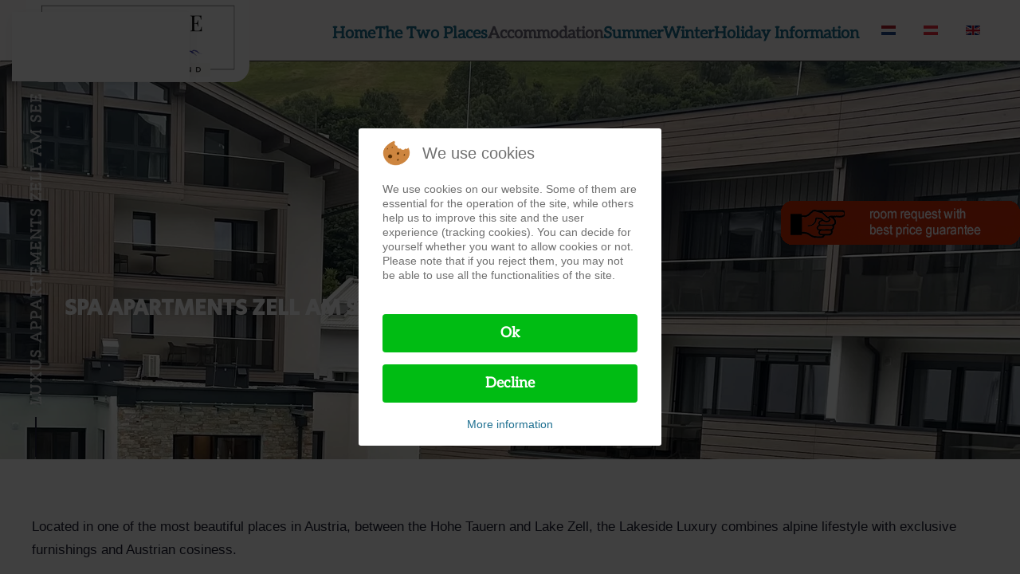

--- FILE ---
content_type: text/html; charset=utf-8
request_url: https://www.zellamsee.at/en/appartements-zell-am-see
body_size: 11257
content:
<!DOCTYPE html>
<html lang="en-gb" dir="ltr">
    
<head>
<script type="text/javascript">  (function(){    function blockCookies(disableCookies, disableLocal, disableSession){    if(disableCookies == 1){    if(!document.__defineGetter__){    Object.defineProperty(document, 'cookie',{    get: function(){ return ''; },    set: function(){ return true;}    });    }else{    var oldSetter = document.__lookupSetter__('cookie');    if(oldSetter) {    Object.defineProperty(document, 'cookie', {    get: function(){ return ''; },    set: function(v){    if(v.match(/reDimCookieHint\=/) || v.match(/f0daf2f33e24144220626dcf74b69730\=/)) {    oldSetter.call(document, v);    }    return true;    }    });    }    }    var cookies = document.cookie.split(';');    for (var i = 0; i < cookies.length; i++) {    var cookie = cookies[i];    var pos = cookie.indexOf('=');    var name = '';    if(pos > -1){    name = cookie.substr(0, pos);    }else{    name = cookie;    }    if(name.match(/reDimCookieHint/)) {    document.cookie = name + '=; expires=Thu, 01 Jan 1970 00:00:00 GMT';    }    }    }    if(disableLocal == 1){    window.localStorage.clear();    window.localStorage.__proto__ = Object.create(window.Storage.prototype);    window.localStorage.__proto__.setItem = function(){ return undefined; };    }    if(disableSession == 1){    window.sessionStorage.clear();    window.sessionStorage.__proto__ = Object.create(window.Storage.prototype);    window.sessionStorage.__proto__.setItem = function(){ return undefined; };    }    }    blockCookies(1,1,1);    }());    </script>


        <meta name="viewport" content="width=device-width, initial-scale=1">
        <link rel="icon" href="/images/banner/favicon.png" sizes="any">
                <link rel="apple-touch-icon" href="/images/banner/favicon.png">
        <meta charset="utf-8">
	<meta name="author" content="Super User">
	<meta name="description" content="Willkommen im Urlaub in Zell am See. Hier finden Sie Ihr Hotel, Appartement oder die Ferienpension, sowie Urlaubsinfos der beiden Orte Zell am See und Kaprun.">
	<meta name="generator" content="Joomla! - Open Source Content Management">
	<title>Spa Apartments Zell am See - Zell am See Kaprun Kitzsteinhorn Schmitten</title>
	<link href="https://www.zellamsee.at/nl/lakeside-luxury-appartement-zell-am-see-kaprun" rel="alternate" hreflang="nl-NL">
	<link href="https://www.zellamsee.at/de/appartement-zell-am-see-kaprun" rel="alternate" hreflang="de-AT">
	<link href="https://www.zellamsee.at/en/zell-am-see-kaprun/appartements-zell-am-see" rel="alternate" hreflang="en-GB">
<link href="/media/vendor/joomla-custom-elements/css/joomla-alert.min.css?0.4.1" rel="stylesheet">
	<link href="/plugins/system/cookiehint/css/redimstyle.css?2c4825" rel="stylesheet">
	<link href="/templates/yootheme/vendor/assets/leaflet/leaflet/dist/leaflet.css?4.5.33" rel="preload" as="style" onload="this.onload=null;this.rel='stylesheet'">
	<link href="/media/system/css/joomla-fontawesome.min.css?4.5.33" rel="preload" as="style" onload="this.onload=null;this.rel='stylesheet'">
	<link href="/templates/yootheme/css/theme.9.css?1767953611" rel="stylesheet">
	<link href="https://cdn.jsdelivr.net/gh/fancyapps/fancybox@3.5.7/dist/jquery.fancybox.min.css" rel="stylesheet">
	<link href="/plugins/content/jw_sig/jw_sig/tmpl/Classic/css/template.css?v=4.1.0" rel="stylesheet">
	<link href="/media/plg_system_jcemediabox/css/jcemediabox.min.css?7d30aa8b30a57b85d658fcd54426884a" rel="stylesheet">
	<link href="/media/mod_languages/css/template.min.css?2c4825" rel="stylesheet">
	<style>#redim-cookiehint-modal {position: fixed; top: 0; bottom: 0; left: 0; right: 0; z-index: 99998; display: flex; justify-content : center; align-items : center;}</style>
<script src="/media/vendor/jquery/js/jquery.min.js?3.7.1"></script>
	<script src="/media/vendor/jquery/js/jquery-noconflict.min.js?3.7.1"></script>
	<script type="application/json" class="joomla-script-options new">{"joomla.jtext":{"ERROR":"Error","MESSAGE":"Message","NOTICE":"Notice","WARNING":"Warning","JCLOSE":"Close","JOK":"OK","JOPEN":"Open"},"system.paths":{"root":"","rootFull":"https:\/\/www.zellamsee.at\/","base":"","baseFull":"https:\/\/www.zellamsee.at\/"},"csrf.token":"6c814907785cbc737642eedf0c90e6a4"}</script>
	<script src="/media/system/js/core.min.js?a3d8f8"></script>
	<script src="/media/system/js/joomla-hidden-mail.min.js?80d9c7" type="module"></script>
	<script src="/media/system/js/messages.min.js?9a4811" type="module"></script>
	<script src="/templates/yootheme/vendor/assets/leaflet/leaflet/dist/leaflet.js?4.5.33" defer></script>
	<script src="/templates/yootheme/packages/builder/elements/map/app/map-leaflet.min.js?4.5.33" defer></script>
	<script src="/templates/yootheme/packages/theme-analytics/app/analytics.min.js?4.5.33" defer></script>
	<script src="/templates/yootheme/vendor/assets/uikit/dist/js/uikit.min.js?4.5.33"></script>
	<script src="/templates/yootheme/vendor/assets/uikit/dist/js/uikit-icons-design-escapes.min.js?4.5.33"></script>
	<script src="/templates/yootheme/js/theme.js?4.5.33"></script>
	<script src="https://cdn.jsdelivr.net/gh/fancyapps/fancybox@3.5.7/dist/jquery.fancybox.min.js"></script>
	<script src="/media/plg_system_jcemediabox/js/jcemediabox.min.js?7d30aa8b30a57b85d658fcd54426884a"></script>
	<script src="/media/com_widgetkit/js/maps.js" defer></script>
	<script type="application/ld+json">{"@context":"https://schema.org","@graph":[{"@type":"Organization","@id":"https://www.zellamsee.at/#/schema/Organization/base","name":"Zell am See Kaprun Kitzsteinhorn Schmitten","url":"https://www.zellamsee.at/"},{"@type":"WebSite","@id":"https://www.zellamsee.at/#/schema/WebSite/base","url":"https://www.zellamsee.at/","name":"Zell am See Kaprun Kitzsteinhorn Schmitten","publisher":{"@id":"https://www.zellamsee.at/#/schema/Organization/base"}},{"@type":"WebPage","@id":"https://www.zellamsee.at/#/schema/WebPage/base","url":"https://www.zellamsee.at/en/appartements-zell-am-see","name":"Spa Apartments Zell am See - Zell am See Kaprun Kitzsteinhorn Schmitten","description":"Willkommen im Urlaub in Zell am See. Hier finden Sie Ihr Hotel, Appartement oder die Ferienpension, sowie Urlaubsinfos der beiden Orte Zell am See und Kaprun.","isPartOf":{"@id":"https://www.zellamsee.at/#/schema/WebSite/base"},"about":{"@id":"https://www.zellamsee.at/#/schema/Organization/base"},"inLanguage":"en-GB"},{"@type":"Article","@id":"https://www.zellamsee.at/#/schema/com_content/article/414","name":"Spa Apartments Zell am See","headline":"Spa Apartments Zell am See","inLanguage":"en-GB","author":{"@type":"Person","name":"Super User"},"articleSection":"Zell am See - Kaprun","dateCreated":"2020-03-30T17:08:25+00:00","interactionStatistic":{"@type":"InteractionCounter","userInteractionCount":9613},"isPartOf":{"@id":"https://www.zellamsee.at/#/schema/WebPage/base"}}]}</script>
	<script>window.yootheme ||= {}; var $theme = yootheme.theme = {"google_analytics":"G-43VSFMC5NN","google_analytics_anonymize":"","i18n":{"close":{"label":"Close"},"totop":{"label":"Back to top"},"marker":{"label":"Open"},"navbarToggleIcon":{"label":"Open Menu"},"paginationPrevious":{"label":"Previous page"},"paginationNext":{"label":"Next Page"},"searchIcon":{"toggle":"Open Search","submit":"Submit Search"},"slider":{"next":"Next slide","previous":"Previous slide","slideX":"Slide %s","slideLabel":"%s of %s"},"slideshow":{"next":"Next slide","previous":"Previous slide","slideX":"Slide %s","slideLabel":"%s of %s"},"lightboxPanel":{"next":"Next slide","previous":"Previous slide","slideLabel":"%s of %s","close":"Close"}}};</script>
	<script>
        (function($) {
            $(document).ready(function() {
                $.fancybox.defaults.i18n.en = {
                    CLOSE: 'Close',
                    NEXT: 'Next',
                    PREV: 'Previous',
                    ERROR: 'The requested content cannot be loaded.<br/>Please try again later.',
                    PLAY_START: 'Start slideshow',
                    PLAY_STOP: 'Pause slideshow',
                    FULL_SCREEN: 'Full screen',
                    THUMBS: 'Thumbnails',
                    DOWNLOAD: 'Download',
                    SHARE: 'Share',
                    ZOOM: 'Zoom'
                };
                $.fancybox.defaults.lang = 'en';
                $('a.fancybox-gallery').fancybox({
                    buttons: [
                        'slideShow',
                        'fullScreen',
                        'thumbs',
                        'share',
                        'download',
                        //'zoom',
                        'close'
                    ],
                    beforeShow: function(instance, current) {
                        if (current.type === 'image') {
                            var title = current.opts.$orig.attr('title');
                            current.opts.caption = (title.length ? '<b class="fancyboxCounter">Image ' + (current.index + 1) + ' of ' + instance.group.length + '</b>' + ' | ' + title : '');
                        }
                    }
                });
            });
        })(jQuery);
    </script>
	<script>jQuery(document).ready(function(){WfMediabox.init({"base":"\/","theme":"standard","width":"","height":"","lightbox":0,"shadowbox":0,"icons":1,"overlay":1,"overlay_opacity":0,"overlay_color":"","transition_speed":500,"close":2,"labels":{"close":"Close","next":"Next","previous":"Previous","cancel":"Cancel","numbers":"{{numbers}}","numbers_count":"{{current}} of {{total}}","download":"Download"},"swipe":true,"expand_on_click":true});});</script>
	<script>jQuery( document ).ready(function() {
var $tickerWrapper = jQuery(".tickerwrapper");
var $list = $tickerWrapper.find("ul.list"); 
var $clonedList = $list.clone();
var listWidth = 10;
		$list.find("li").each(function (i) {
			listWidth += jQuery(this, i).outerWidth(true);
		});

var endPos = $tickerWrapper.width() - listWidth;

$list.add($clonedList).css({
	"width" : listWidth + "px"
});

$clonedList.addClass("cloned").appendTo($tickerWrapper);

//TimelineMax
var infinite = new TimelineMax({force3D:true, repeat: -1, paused: false});
var time = 40;

infinite.fromTo($list, time, {x:0}, {x: -listWidth, ease: Linear.easeNone}, 0);
infinite.fromTo($clonedList, time, {x:listWidth}, {x:0, ease: Linear.easeNone}, 0);
infinite.set($list, {x: listWidth});
infinite.to($clonedList, time, {x: -listWidth, ease: Linear.easeNone}, time);
infinite.to($list, time, {x: 0, ease: Linear.easeNone}, time);

//Pause/Play
				
$tickerWrapper.on("mouseenter", function(){
	infinite.pause();
}).on("mouseleave", function(){
	infinite.play();
});
    });</script>
	<link href="https://www.zellamsee.at/de/appartement-zell-am-see-kaprun" rel="alternate" hreflang="x-default">

    </head>
    <body class="">

        <div class="uk-hidden-visually uk-notification uk-notification-top-left uk-width-auto">
            <div class="uk-notification-message">
                <a href="#tm-main" class="uk-link-reset">Skip to main content</a>
            </div>
        </div>

        
        
        <div class="tm-page">

                        


<header class="tm-header-mobile uk-hidden@m">


        <div uk-sticky show-on-up animation="uk-animation-slide-top" cls-active="uk-navbar-sticky" sel-target=".uk-navbar-container">
    
        <div class="uk-navbar-container">

            <div class="uk-container uk-container-expand">
                <nav class="uk-navbar" uk-navbar="{&quot;align&quot;:&quot;center&quot;,&quot;container&quot;:&quot;.tm-header-mobile &gt; [uk-sticky]&quot;,&quot;boundary&quot;:&quot;.tm-header-mobile .uk-navbar-container&quot;}">

                                        <div class="uk-navbar-left ">

                                                    <a href="https://www.zellamsee.at/en/zell-am-see-information-hotels-and-accommodation" aria-label="Back to home" class="uk-logo uk-navbar-item">
    <picture>
<source type="image/webp" srcset="/templates/yootheme/cache/4d/ZellamSee_Logoneu-4d1df288.webp 170w, /templates/yootheme/cache/16/ZellamSee_Logoneu-1606adbf.webp 340w" sizes="(min-width: 170px) 170px">
<img alt="Zell am See Kaprun" loading="eager" src="/templates/yootheme/cache/bb/ZellamSee_Logoneu-bba7b7e5.png" width="170" height="68">
</picture><picture>
<source type="image/webp" srcset="/templates/yootheme/cache/4d/ZellamSee_Logoneu-4d1df288.webp 170w, /templates/yootheme/cache/16/ZellamSee_Logoneu-1606adbf.webp 340w" sizes="(min-width: 170px) 170px">
<img class="uk-logo-inverse" alt="Zell am See Kaprun" loading="eager" src="/templates/yootheme/cache/bb/ZellamSee_Logoneu-bba7b7e5.png" width="170" height="68">
</picture></a>
                        
                        
                        
                    </div>
                    
                    
                                        <div class="uk-navbar-right">

                                                    
                        
                                                    <a uk-toggle href="#tm-dialog-mobile" class="uk-navbar-toggle">

        
        <div uk-navbar-toggle-icon></div>

        
    </a>
                        
                    </div>
                    
                </nav>
            </div>

        </div>

        </div>
    



        <div id="tm-dialog-mobile" uk-offcanvas="container: true; overlay: true" mode="slide">
        <div class="uk-offcanvas-bar uk-flex uk-flex-column">

                        <button class="uk-offcanvas-close uk-close-large" type="button" uk-close uk-toggle="cls: uk-close-large; mode: media; media: @s"></button>
            
                        <div class="uk-margin-auto-bottom uk-text-center">
                
<div class="uk-panel" id="module-menu-dialog-mobile">

    
    
<ul class="uk-nav uk-nav-primary uk-nav- uk-nav-accordion uk-nav-center" uk-nav="targets: &gt; .js-accordion">
    
	<li class="item-357"><a href="/en/golfhotel-zell-am-see">Golfhotels</a></li>
	<li class="item-345 js-accordion uk-parent"><a href>Nachbarorte <span uk-nav-parent-icon></span></a>
	<ul class="uk-nav-sub">

		<li class="item-348"><a href="https://www.lukashansl.at/" target="_blank">Bruck an der Glocknerstrasse</a></li></ul></li>
	<li class="item-507"><a href="/en/zell-am-see-kaprun/paragleiten-in-zell-am-see-kaprun">Paragleiten</a></li>
	<li class="item-560"><a href="/en/zell-am-see-kaprun/autohandel-zell-am-see">Autokauf in Zell am See</a></li></ul>

</div>

            </div>
            
            
        </div>
    </div>
    
    
    

</header>




<header class="tm-header uk-visible@m">

<div class="tm-toolbar uk-visible@m">
    <div class="uk-container uk-flex uk-flex-middle uk-container-expand">

        
                <div class="uk-margin-auto-left">
            <div class="uk-grid-medium uk-child-width-auto uk-flex-middle" uk-grid="margin: uk-margin-small-top">
                <div>
<div class="uk-panel" id="module-124">

    
    
<div class="uk-margin-remove-last-child custom" ><p>DE &nbsp; EN</p></div>

</div>
</div>
            </div>
        </div>
        
    </div>
</div>

        <div uk-sticky media="@m" cls-active="uk-navbar-sticky" sel-target=".uk-navbar-container">
    
        <div class="uk-navbar-container">

            <div class="uk-container uk-container-expand">
                <nav class="uk-navbar" uk-navbar="{&quot;align&quot;:&quot;center&quot;,&quot;container&quot;:&quot;.tm-header &gt; [uk-sticky]&quot;,&quot;boundary&quot;:&quot;.tm-header .uk-navbar-container&quot;}">

                                        <div class="uk-navbar-left ">

                                                    <a href="https://www.zellamsee.at/en/zell-am-see-information-hotels-and-accommodation" aria-label="Back to home" class="uk-logo uk-navbar-item">
    <picture>
<source type="image/webp" srcset="/templates/yootheme/cache/cc/ZellamSee_Logoneu-cc53f7eb.webp 250w, /templates/yootheme/cache/4d/ZellamSee_Logoneu-4d8be1d5.webp 500w" sizes="(min-width: 250px) 250px">
<img alt="Zell am See Kaprun" loading="eager" src="/templates/yootheme/cache/3a/ZellamSee_Logoneu-3ae9b286.png" width="250" height="100">
</picture><picture>
<source type="image/webp" srcset="/templates/yootheme/cache/cc/ZellamSee_Logoneu-cc53f7eb.webp 250w, /templates/yootheme/cache/4d/ZellamSee_Logoneu-4d8be1d5.webp 500w" sizes="(min-width: 250px) 250px">
<img class="uk-logo-inverse" alt="Zell am See Kaprun" loading="eager" src="/templates/yootheme/cache/3a/ZellamSee_Logoneu-3ae9b286.png" width="250" height="100">
</picture></a>
                        
                        
                        
                    </div>
                    
                    
                                        <div class="uk-navbar-right">

                                                    
<ul class="uk-navbar-nav" id="module-141">
    
	<li class="item-283"><a href="/en/">Home</a></li>
	<li class="item-284 uk-parent"><a role="button">The Two Places</a>
	<div class="uk-drop uk-navbar-dropdown" mode="click" pos="bottom-center"><div><ul class="uk-nav uk-navbar-dropdown-nav">

		<li class="item-285"><a href="/en/zell-am-see-kaprun">Zell am See</a></li>
		<li class="item-286"><a href="/en/kaprun-kitzsteinhorn-glacier">Kaprun</a></li></ul></div></div></li>
	<li class="item-321 uk-active uk-parent"><a role="button">Accommodation</a>
	<div class="uk-drop uk-navbar-dropdown uk-navbar-dropdown-width-3" mode="click" pos="bottom-center"><div class="uk-drop-grid uk-child-width-1-3" uk-grid><div><ul class="uk-nav uk-navbar-dropdown-nav">

		<li class="item-324"><a href="/en/online-booking-zell-am-see-kaprun">Proposal request without obligation</a></li>
		<li class="item-322"><a href="/en/4-star-hotels">4 Star Hotels</a></li></ul></div><div><ul class="uk-nav uk-navbar-dropdown-nav">

		<li class="item-323"><a href="/en/3-star-hotels-zell-am-see-kaprun">3 Star Hotels</a></li>
		<li class="item-337"><a href="/en/pensions-zell-am-see">Pensions</a></li></ul></div><div><ul class="uk-nav uk-navbar-dropdown-nav">

		<li class="item-338 uk-active"><a href="/en/apartments-in-zell-am-see-kaprun">Apartments</a></li>
		<li class="item-343"><a href="/en/youth-hostel-zell-am-see"> Youth Hostel </a></li></ul></div></div></div></li>
	<li class="item-287 uk-parent"><a role="button">Summer</a>
	<div class="uk-drop uk-navbar-dropdown uk-navbar-dropdown-width-3" mode="click" pos="bottom-center"><div class="uk-drop-grid uk-child-width-1-3" uk-grid><div><ul class="uk-nav uk-navbar-dropdown-nav">

		<li class="item-288"><a href="/en/hiking-in-zell-am-see-kaprun">Hiking</a></li>
		<li class="item-289"><a href="/en/mountain-biking-cycling-zell-am-see-kaprun-2">Mountain biking </a></li>
		<li class="item-290"><a href="/en/cycling-and-e-bike-in-zell-am-see-kaprun">Cycling </a></li>
		<li class="item-291"><a href="/en/bike-rental-e-bike-rental-mountain-bike-rental">Bicycle and e-bike rental</a></li>
		<li class="item-292"><a href="/en/golf-club-zell-am-see-kaprun">Golf Club Zell am See Kaprun</a></li></ul></div><div><ul class="uk-nav uk-navbar-dropdown-nav">

		<li class="item-293"><a href="/en/swimming-at-the-zeller-see">Swimming fun am Zeller See</a></li>
		<li class="item-294"><a href="/en/summer-card-zell-am-see-kaprun">Summer card</a></li>
		<li class="item-296"><a href="/en/kitzsteinhorn-mountain-kaprun-zell-am-see">Kitzsteinhorn</a></li>
		<li class="item-297"><a href="/en/schmittenhoehe-in-summer-zell-am-see-kaprun">Schmittenhöhe</a></li>
		<li class="item-298"><a href="/en/mobility-map-in-zell-am-see-kaprun">Car-free in Zell am See</a></li></ul></div><div><ul class="uk-nav uk-navbar-dropdown-nav">

		<li class="item-299"><a href="/en/excursion-destinations-zell-am-see-kaprun">Excursion destinations</a></li>
		<li class="item-300"><a href="/en/boat-trip-on-the-zeller-lake">Boat trip on the Zeller Lake</a></li>
		<li class="item-301"><a href="https://www.landgut-edelweiss.at/en/riding" target="_blank">Horse riding holiday</a></li>
		<li class="item-302"><a href="/en/summer-gallery">Picture gallery</a></li></ul></div></div></div></li>
	<li class="item-304 uk-parent"><a role="button">Winter</a>
	<div class="uk-drop uk-navbar-dropdown uk-navbar-dropdown-width-3" mode="click" pos="bottom-center"><div class="uk-drop-grid uk-child-width-1-3" uk-grid><div><ul class="uk-nav uk-navbar-dropdown-nav">

		<li class="item-355"><a href="/en/winterholiday-in-zell-am-see">Winter holiday in zell am see</a></li>
		<li class="item-305"><a href="/en/kitzsteinhorn-in-winter-kaprun-zell-am-see">Kitzsteinhorn in Winter</a></li>
		<li class="item-306"><a href="/en/schmittenhoehe-skiing-zell-am-see-kaprun">Schmittenhöhe</a></li>
		<li class="item-307"><a href="/en/ski-pass-prices">Ski pass prices</a></li>
		<li class="item-308"><a href="/en/the-winter-in-zell-am-see-kaprun">Winter in Zell am See - Kaprun</a></li></ul></div><div><ul class="uk-nav uk-navbar-dropdown-nav">

		<li class="item-309"><a href="/en/ski-areas-zell-am-see-kaprun">Ski Areas Zell am See Kaprun</a></li>
		<li class="item-310"><a href="https://winter.intermaps.com/alpin_card?ctrlZoom=true" target="_blank">Pistenplan </a></li>
		<li class="item-311"><a href="/en/cross-country-skiing-in-zell-am-see-kaprun">Cross-Country Skiing - Scating</a></li>
		<li class="item-312"><a href="/en/winter-hiking-in-zell-am-see-kaprun">Winter hiking - Snowshoe</a></li>
		<li class="item-313"><a href="/en/ski-tours-in-zell-am-see-kaprun">Ski tours</a></li></ul></div><div><ul class="uk-nav uk-navbar-dropdown-nav">

		<li class="item-314"><a href="/en/ski-and-snowboard-schools">Ski and snowboard schools</a></li>
		<li class="item-315"><a href="/en/webcams-kitzsteinhorn-schmittenhoehe-winter-in-zell-am-see-kaprun">Webcams</a></li>
		<li class="item-316"><a href="/en/winter-gallery">Winter Gallery</a></li>
		<li class="item-352"><a href="/en/skiverleih-in-zell-am-see">Rent a ski</a></li></ul></div></div></div></li>
	<li class="item-317 uk-parent"><a role="button">Holiday Information</a>
	<div class="uk-drop uk-navbar-dropdown uk-navbar-dropdown-width-3" mode="click" pos="bottom-center"><div class="uk-drop-grid uk-child-width-1-3" uk-grid><div><ul class="uk-nav uk-navbar-dropdown-nav">

		<li class="item-318"><a href="/en/restaurants-in-zell-am-see">Restaurants in Zell am See Kaprun</a></li></ul></div><div><ul class="uk-nav uk-navbar-dropdown-nav">

		<li class="item-319"><a href="/en/arrival-to-zell-am-see-kaprun-2">Arrival Zell am See Kaprun</a></li></ul></div><div><ul class="uk-nav uk-navbar-dropdown-nav">

		<li class="item-320"><a href="/en/videos-zell-am-see">Videos Zell am See - Kaprun</a></li></ul></div></div></div></li></ul>

<div class="uk-navbar-item" id="module-142">

    
    
<div class="uk-panel mod-languages">

    
    
        <ul class="uk-subnav">
                                            <li >
                    <a style="display: flex !important;" href="/nl/lakeside-luxury-appartement-zell-am-see-kaprun">
                                                    <img title="Nederlands (nl-NL)" src="/media/mod_languages/images/nl_nl.gif" alt="Nederlands (nl-NL)">                                            </a>
                </li>
                                                            <li >
                    <a style="display: flex !important;" href="/de/appartement-zell-am-see-kaprun">
                                                    <img title="Deutsch (Deutschland)" src="/media/mod_languages/images/de_at.gif" alt="Deutsch (Deutschland)">                                            </a>
                </li>
                                                            <li class="uk-active">
                    <a style="display: flex !important;" href="https://www.zellamsee.at/en/appartements-zell-am-see">
                                                    <img title="English (United Kingdom)" src="/media/mod_languages/images/en_gb.gif" alt="English (United Kingdom)">                                            </a>
                </li>
                                    </ul>

    
    
</div>

</div>

                        
                                                    
                        
                    </div>
                    
                </nav>
            </div>

        </div>

        </div>
    







</header>

            
            

            <main id="tm-main" >

                
                <div id="system-message-container" aria-live="polite"></div>

                <!-- Builder #page -->
<div class="uk-section-default uk-preserve-color uk-light" uk-scrollspy="target: [uk-scrollspy-class]; cls: uk-animation-scale-up; delay: false;">
        <div style="background-size: 1996px 1310px;" data-src="/images/hotelbilder/luxury/header/luxuryheader.jpg" data-sources="[{&quot;type&quot;:&quot;image\/webp&quot;,&quot;srcset&quot;:&quot;\/templates\/yootheme\/cache\/46\/luxuryheader-46f94e02.webp 1996w&quot;,&quot;sizes&quot;:&quot;(min-width: 1996px) 1996px&quot;}]" uk-img class="uk-background-norepeat uk-background-top-center uk-background-fixed uk-section uk-section-small uk-flex" uk-height-viewport="offset-top: true; offset-bottom: 20;">    
        
        
                <div class="uk-position-relative uk-width-1-1 uk-flex uk-flex-middle">        
                        <div class="uk-width-1-1">
            
                                <div class="uk-container">                
                    <div class="uk-grid tm-grid-expand uk-child-width-1-1 uk-grid-margin">
<div class="uk-width-1-1@m">
    
        
            
            
            
                
                    
<h1 class="uk-h1 uk-position-relative uk-margin-small uk-text-center" style="left: -360px; top: 70px;" uk-scrollspy-class="uk-animation-slide-right">        <p class="itemTitle">Spa Apartments Zell am See</p>    </h1>
                
            
        
    
</div></div>
                                </div>                
                        </div>
            
                    <div class="tm-section-title uk-position-top-left uk-position-medium uk-margin-remove-vertical">                <div class="tm-rotate-180">Luxus Appartements Zell am See</div>
            </div>        </div>
        
        </div>
    
</div>
<div class="uk-section-default uk-section">
    
        
        
                <div class="uk-position-relative">        
            
                                <div class="uk-container">                
                    <div class="uk-grid tm-grid-expand uk-child-width-1-1 uk-grid-margin">
<div class="uk-width-1-1@m">
    
        
            
            
            
                
                    <div class="uk-panel uk-margin"><p>Located in one of the most beautiful places in Austria, between the Hohe Tauern and Lake Zell, the Lakeside Luxury combines alpine lifestyle with exclusive furnishings and Austrian cosiness.</p>
<p>Our newly built Spa Apartments leaves nothing to be desired. With our top-equipped apartments we tried to create a second home for you. A spacious sauna area with a heated outdoor pool invites you to relax.</p>
<p>We look forward to welcoming you as our guests.</p></div>
                
            
        
    
</div></div><div class="uk-grid tm-grid-expand uk-child-width-1-1 uk-grid-margin">
<div class="uk-width-1-1@m">
    
        
            
            
            
                
                    <div class="uk-panel uk-margin"><p>All apartments have a fully equipped kitchen with induction hob, oven, dishwasher, fridge with freezer, coffee maker, kettle. Each apartment has at least one balcony or terrace. Our exclusive penthouses are even equipped with their own sauna and air conditioning. Each bedroom has its own bathroom with shower, toilet, hairdryer, make-up mirror. Shower gel and soap as well as towels are provided. Bath towels, bathrobe and slippers are available at the reception for a fee. UHD TVs with lan connection and cable connection in all living rooms and bedrooms. Wifi/wifi and a safe are also part of the amenities. All windows are equipped with soundproof glazing.</p></div>
                
            
        
    
</div></div><div class="uk-grid tm-grid-expand uk-child-width-1-1 uk-grid-margin">
<div class="uk-width-1-1@m">
    
        
            
            
            
                
                    <div class="uk-panel uk-margin"><p>

<!-- JoomlaWorks "Simple Image Gallery" Plugin (v4.1.0) starts here -->

<ul id="sigFreeId1bf445df8d" class="sigFreeContainer sigFreeClassic">
        <li class="sigFreeThumb">
        <a href="/images/hotelbilder/luxury/Bildschirmfoto%202021-07-01%20um%2010.46.22.png" class="sigFreeLink fancybox-gallery" style="width:360px;height:240px;" title="You are viewing the image with filename Bildschirmfoto 2021-07-01 um 10.46.22.png" data-thumb="/cache/jw_sig/jw_sig_cache_1bf445df8d_bildschirmfoto_2021-07-01_um_10.46.22.jpg" target="_blank" data-fancybox="gallery1bf445df8d">
            <img class="sigFreeImg" src="/plugins/content/jw_sig/jw_sig/includes/images/transparent.gif" alt="Click to enlarge image Bildschirmfoto 2021-07-01 um 10.46.22.png" title="Click to enlarge image Bildschirmfoto 2021-07-01 um 10.46.22.png" style="width:360px;height:240px;background-image:url('/cache/jw_sig/jw_sig_cache_1bf445df8d_bildschirmfoto_2021-07-01_um_10.46.22.jpg');" />
        </a>
    </li>
        <li class="sigFreeThumb">
        <a href="/images/hotelbilder/luxury/Bildschirmfoto%202021-07-01%20um%2010.46.31.png" class="sigFreeLink fancybox-gallery" style="width:360px;height:240px;" title="You are viewing the image with filename Bildschirmfoto 2021-07-01 um 10.46.31.png" data-thumb="/cache/jw_sig/jw_sig_cache_1bf445df8d_bildschirmfoto_2021-07-01_um_10.46.31.jpg" target="_blank" data-fancybox="gallery1bf445df8d">
            <img class="sigFreeImg" src="/plugins/content/jw_sig/jw_sig/includes/images/transparent.gif" alt="Click to enlarge image Bildschirmfoto 2021-07-01 um 10.46.31.png" title="Click to enlarge image Bildschirmfoto 2021-07-01 um 10.46.31.png" style="width:360px;height:240px;background-image:url('/cache/jw_sig/jw_sig_cache_1bf445df8d_bildschirmfoto_2021-07-01_um_10.46.31.jpg');" />
        </a>
    </li>
        <li class="sigFreeThumb">
        <a href="/images/hotelbilder/luxury/Bildschirmfoto%202021-07-01%20um%2010.46.41.png" class="sigFreeLink fancybox-gallery" style="width:360px;height:240px;" title="You are viewing the image with filename Bildschirmfoto 2021-07-01 um 10.46.41.png" data-thumb="/cache/jw_sig/jw_sig_cache_1bf445df8d_bildschirmfoto_2021-07-01_um_10.46.41.jpg" target="_blank" data-fancybox="gallery1bf445df8d">
            <img class="sigFreeImg" src="/plugins/content/jw_sig/jw_sig/includes/images/transparent.gif" alt="Click to enlarge image Bildschirmfoto 2021-07-01 um 10.46.41.png" title="Click to enlarge image Bildschirmfoto 2021-07-01 um 10.46.41.png" style="width:360px;height:240px;background-image:url('/cache/jw_sig/jw_sig_cache_1bf445df8d_bildschirmfoto_2021-07-01_um_10.46.41.jpg');" />
        </a>
    </li>
        <li class="sigFreeThumb">
        <a href="/images/hotelbilder/luxury/Bildschirmfoto%202021-07-01%20um%2010.47.28.png" class="sigFreeLink fancybox-gallery" style="width:360px;height:240px;" title="You are viewing the image with filename Bildschirmfoto 2021-07-01 um 10.47.28.png" data-thumb="/cache/jw_sig/jw_sig_cache_1bf445df8d_bildschirmfoto_2021-07-01_um_10.47.28.jpg" target="_blank" data-fancybox="gallery1bf445df8d">
            <img class="sigFreeImg" src="/plugins/content/jw_sig/jw_sig/includes/images/transparent.gif" alt="Click to enlarge image Bildschirmfoto 2021-07-01 um 10.47.28.png" title="Click to enlarge image Bildschirmfoto 2021-07-01 um 10.47.28.png" style="width:360px;height:240px;background-image:url('/cache/jw_sig/jw_sig_cache_1bf445df8d_bildschirmfoto_2021-07-01_um_10.47.28.jpg');" />
        </a>
    </li>
        <li class="sigFreeThumb">
        <a href="/images/hotelbilder/luxury/luxury1.jpg" class="sigFreeLink fancybox-gallery" style="width:360px;height:240px;" title="You are viewing the image with filename luxury1.jpg" data-thumb="/cache/jw_sig/jw_sig_cache_1bf445df8d_luxury1.jpg" target="_blank" data-fancybox="gallery1bf445df8d">
            <img class="sigFreeImg" src="/plugins/content/jw_sig/jw_sig/includes/images/transparent.gif" alt="Click to enlarge image luxury1.jpg" title="Click to enlarge image luxury1.jpg" style="width:360px;height:240px;background-image:url('/cache/jw_sig/jw_sig_cache_1bf445df8d_luxury1.jpg');" />
        </a>
    </li>
        <li class="sigFreeThumb">
        <a href="/images/hotelbilder/luxury/luxury2.jpg" class="sigFreeLink fancybox-gallery" style="width:360px;height:240px;" title="You are viewing the image with filename luxury2.jpg" data-thumb="/cache/jw_sig/jw_sig_cache_1bf445df8d_luxury2.jpg" target="_blank" data-fancybox="gallery1bf445df8d">
            <img class="sigFreeImg" src="/plugins/content/jw_sig/jw_sig/includes/images/transparent.gif" alt="Click to enlarge image luxury2.jpg" title="Click to enlarge image luxury2.jpg" style="width:360px;height:240px;background-image:url('/cache/jw_sig/jw_sig_cache_1bf445df8d_luxury2.jpg');" />
        </a>
    </li>
        <li class="sigFreeThumb">
        <a href="/images/hotelbilder/luxury/luxury3.jpg" class="sigFreeLink fancybox-gallery" style="width:360px;height:240px;" title="You are viewing the image with filename luxury3.jpg" data-thumb="/cache/jw_sig/jw_sig_cache_1bf445df8d_luxury3.jpg" target="_blank" data-fancybox="gallery1bf445df8d">
            <img class="sigFreeImg" src="/plugins/content/jw_sig/jw_sig/includes/images/transparent.gif" alt="Click to enlarge image luxury3.jpg" title="Click to enlarge image luxury3.jpg" style="width:360px;height:240px;background-image:url('/cache/jw_sig/jw_sig_cache_1bf445df8d_luxury3.jpg');" />
        </a>
    </li>
        <li class="sigFreeThumb">
        <a href="/images/hotelbilder/luxury/luxury4.jpg" class="sigFreeLink fancybox-gallery" style="width:360px;height:240px;" title="You are viewing the image with filename luxury4.jpg" data-thumb="/cache/jw_sig/jw_sig_cache_1bf445df8d_luxury4.jpg" target="_blank" data-fancybox="gallery1bf445df8d">
            <img class="sigFreeImg" src="/plugins/content/jw_sig/jw_sig/includes/images/transparent.gif" alt="Click to enlarge image luxury4.jpg" title="Click to enlarge image luxury4.jpg" style="width:360px;height:240px;background-image:url('/cache/jw_sig/jw_sig_cache_1bf445df8d_luxury4.jpg');" />
        </a>
    </li>
        <li class="sigFreeThumb">
        <a href="/images/hotelbilder/luxury/luxury5.jpg" class="sigFreeLink fancybox-gallery" style="width:360px;height:240px;" title="You are viewing the image with filename luxury5.jpg" data-thumb="/cache/jw_sig/jw_sig_cache_1bf445df8d_luxury5.jpg" target="_blank" data-fancybox="gallery1bf445df8d">
            <img class="sigFreeImg" src="/plugins/content/jw_sig/jw_sig/includes/images/transparent.gif" alt="Click to enlarge image luxury5.jpg" title="Click to enlarge image luxury5.jpg" style="width:360px;height:240px;background-image:url('/cache/jw_sig/jw_sig_cache_1bf445df8d_luxury5.jpg');" />
        </a>
    </li>
        <li class="sigFreeClear">&nbsp;</li>
</ul>


<!-- JoomlaWorks "Simple Image Gallery" Plugin (v4.1.0) ends here -->

</p></div>
                
            
        
    
</div></div><div class="uk-grid tm-grid-expand uk-child-width-1-1 uk-grid-margin">
<div class="uk-width-1-1@m">
    
        
            
            
            
                
                    <div class="uk-panel uk-margin"><section class="_1AraQ css-irn8hn">
<div class="_2CtTI">
<div class="Te80D">
<div class="_3ZtqF">
<div class="">
<p>Zell am See's most beautiful vacation apartments. Collect impressions and memories for eternity.<br />Remember Lakeside Luxury Apartments in Zell am See, where the alpine charm, beautiful scenery and casually elegant surroundings reflect the gentle ambience of this luxury apartment hotel.</p>
<p>Spa Apartments are the perfect place to relax and have fun.</p>
</div>
</div>
</div>
</div>
</section></div>
                
            
        
    
</div></div><div class="uk-grid tm-grid-expand uk-grid-margin" uk-grid>
<div class="uk-width-2-3@m">
    
        
            
            
            
                
                    
<div class="uk-position-relative uk-position-z-index uk-dark" style="height: 450px;" uk-map data-map-type="leaflet">    <script type="application/json">{"markers":[{"lat":47.3016,"lng":12.7914,"title":null}],"controls":true,"dragging":false,"max_zoom":18,"min_zoom":0,"poi":false,"type":"roadmap","zoom":14,"zooming":false,"center":{"lat":47.3016,"lng":12.7914},"lazyload":true,"library":"leaflet","baseUrl":"\/templates\/yootheme\/vendor\/assets\/leaflet\/leaflet\/dist"}</script>                    <template>
                    </template>
            </div>
                
            
        
    
</div>
<div class="uk-width-1-3@m">
    
        
            
            
            
                
                    <div class="uk-panel uk-margin"><p class="p1">SPA Apartments Zell am See<br />Brucker Bundesstraße 49<br />5700<span class="Apple-converted-space"> <span> </span></span>Zell am See<br /><span id="cloak8419d49ae08cfe57045ac641b118a2a9"><joomla-hidden-mail  is-link="1" is-email="1" first="d2VsY29tZQ==" last="bmVzdHMuaW5mbw==" text="PHNwYW4gY2xhc3M9InMxIj53ZWxjb21lQG5lc3RzLmluZm88L3NwYW4+" base="" >This email address is being protected from spambots. You need JavaScript enabled to view it.</joomla-hidden-mail></span></p>
<p class="p1"><span>+43 6542 20519</span><br /><a href="https://www.spa-apartments-zellamsee.com/" target="_blank" rel="noopener">https://www.spa-apartments-zellamsee.com/</a></p></div>
<div class="uk-margin">
    
    
        
        
<a class="el-content uk-button uk-button-default uk-flex-inline uk-flex-center uk-flex-middle" href="https://bookingnests.at/vermietung/zu-mieten-vermietungen-d0/tag-zell-am-see-spa-apartments/ansicht-gitter/" target="_blank">
        <span class="uk-margin-small-right" uk-icon="sign-in"></span>    
        Online buchen    
    
</a>


        
    
    
</div>

                
            
        
    
</div></div>
                                </div>                
            
                    <div class="tm-section-title uk-position-top-left uk-position-medium uk-margin-remove-vertical uk-visible@xl">                <div class="tm-rotate-180">Luxus Appartements Zell am See</div>
            </div>        </div>
        
    
</div>

                
            </main>

            
<div class="tm-bottom uk-section-default uk-section">

    
        
        
        
                        <div class="uk-container">
            
                
<div class="uk-panel modfixed uk__-visible@s" id="module-145">

    
    
<div class="uk-margin-remove-last-child custom" ><p><a href="/en/online-booking-zell-am-see-kaprun"><img src="/images/banner/zimmeranfrageengl.png" alt="zimmeranfrageengl" width="300" height="55" /></a></p></div>

</div>

                        </div>
            
        
    
</div>
<div id="module-144" class="builder"><!-- Builder #module-144 -->
<div class="uk-section-primary uk-preserve-color">
        <div data-src="/images/headers/kitzfooter2.png" data-sources="[{&quot;type&quot;:&quot;image\/webp&quot;,&quot;srcset&quot;:&quot;\/templates\/yootheme\/cache\/cb\/kitzfooter2-cb14dd46.webp 1996w&quot;,&quot;sizes&quot;:&quot;(max-aspect-ratio: 1996\/418) 478vh&quot;}]" uk-img class="uk-background-norepeat uk-background-cover uk-background-center-center uk-section">    
        
        
        
            
                                <div class="uk-container">                
                    <div class="uk-grid tm-grid-expand uk-child-width-1-1 uk-grid-margin">
<div class="uk-width-1-1@m">
    
        
            
            
            
                
                    
<div class="uk-margin">
    
        <div class="uk-grid uk-child-width-1-3 uk-child-width-1-3@s uk-child-width-1-3@m uk-child-width-1-5@l uk-child-width-1-5@xl uk-grid-match" uk-grid>                <div>
<div class="el-item uk-panel uk-margin-remove-first-child">
    
        
            
                
            
            
                                <a href="https://www.kitzsteinhorn.at" target="_blank">

    
                <picture>
<source type="image/webp" srcset="/templates/yootheme/cache/ba/kitzlogo-ba5168df.webp 124w" sizes="(min-width: 124px) 124px">
<img src="/templates/yootheme/cache/a6/kitzlogo-a6663f32.png" width="124" height="64" alt loading="lazy" class="el-image">
</picture>        
        
    
</a>                
                
                    

        
        
        
    
        
        
        
        
        

                
                
            
        
    
</div></div>
                <div>
<div class="el-item uk-panel uk-margin-remove-first-child">
    
        
            
                
            
            
                                <a href="https://www.golf-austria.com" target="_blank">

    
                <picture>
<source type="image/webp" srcset="/templates/yootheme/cache/c7/golf-austria-c7d6387b.webp 150w" sizes="(min-width: 150px) 150px">
<img src="/templates/yootheme/cache/82/golf-austria-82c9516e.png" width="150" height="64" alt loading="lazy" class="el-image">
</picture>        
        
    
</a>                
                
                    

        
        
        
    
        
        
        
        
        

                
                
            
        
    
</div></div>
                <div>
<div class="el-item uk-panel uk-margin-remove-first-child">
    
        
            
                
            
            
                                <a href="https://www.casinos.at/de/zell-am-see" target="_blank">

    
                <picture>
<source type="image/webp" srcset="/templates/yootheme/cache/03/logocasino-03e8d247.webp 150w" sizes="(min-width: 150px) 150px">
<img src="/templates/yootheme/cache/f2/logocasino-f2b93ab9.png" width="150" height="64" alt loading="lazy" class="el-image">
</picture>        
        
    
</a>                
                
                    

        
        
        
    
        
        
        
        
        

                
                
            
        
    
</div></div>
                <div>
<div class="el-item uk-panel uk-margin-remove-first-child">
    
        
            
                
            
            
                                <a href="http://www.schmitten.at" target="_blank">

    
                <picture>
<source type="image/webp" srcset="/templates/yootheme/cache/06/schmittenlogo-06d32c11.webp 117w" sizes="(min-width: 117px) 117px">
<img src="/templates/yootheme/cache/90/schmittenlogo-9058f200.png" width="117" height="64" alt loading="lazy" class="el-image">
</picture>        
        
    
</a>                
                
                    

        
        
        
    
        
        
        
        
        

                
                
            
        
    
</div></div>
                <div>
<div class="el-item uk-panel uk-margin-remove-first-child">
    
        
            
                
            
            
                                <a href="https://www.touristinformation.at" target="_blank">

    
                <picture>
<source type="image/webp" srcset="/templates/yootheme/cache/d8/logotourist-d8a44c54.webp 150w" sizes="(min-width: 150px) 150px">
<img src="/templates/yootheme/cache/28/logotourist-2834b8f2.png" width="150" height="64" alt loading="lazy" class="el-image">
</picture>        
        
    
</a>                
                
                    

        
        
        
    
        
        
        
        
        

                
                
            
        
    
</div></div>
                </div>
    
</div>
                
            
        
    
</div></div><div class="uk-grid tm-grid-expand uk-child-width-1-1 uk-grid-margin">
<div class="uk-width-1-1@m">
    
        
            
            
            
                
                    
                
            
        
    
</div></div><div class="uk-grid tm-grid-expand uk-child-width-1-1 uk-grid-margin">
<div class="uk-width-1-1@m">
    
        
            
            
            
                
                    <div class="uk-panel uk-text-meta uk-margin uk-text-center"><p style="text-align: center;"><span style="color: #000000; font-size: 8pt;"><a href="https://www.zellamsee-kaprun.at">Zell am See - Kaprun&nbsp;</a> &nbsp;A-5700 Zell am See, Sportplatzstrasse 16 Mail: <joomla-hidden-mail style="color: #000000;"  is-link="1" is-email="1" first="ZnVuMmRheQ==" last="bWUuY29t" text="ZnVuMmRheUBtZS5jb20=" base="" >This email address is being protected from spambots. You need JavaScript enabled to view it.</joomla-hidden-mail>&nbsp;Web:<a style="color: #000000;" href="https://www.zellamsee-kaprun.at">www.zellamsee-kaprun.at</a>&nbsp; &nbsp; <a style="color: #000000;" href="/en/impressum">Imprint/Privacy policy<br /></a></span><span style="font-size: 8pt; color: #000000;">Images/Text/Videos/&nbsp;Schmittenhöhebahn AG, Kurverwaltung Zell am See - Kaprun, Faistauer Nikolaus, Salzburgerland Tourismus, Strele Ferdinand,©Balazs Video, Wolf Hofer,&nbsp;© saalbach.com, Christian Wöckinger, Pixapay.com, &nbsp;<br />This is not the official server of the Kurverwaltung Zell am See or <a href="http://www.zellamsee.eu" target="_blank" rel="noopener">Municipality</a></span></p></div>
                
            
        
    
</div></div>
                                </div>                
            
        
        </div>
    
</div></div>

            
        </div>

        
        

    
<script type="text/javascript">   function cookiehintsubmitnoc(obj) {     if (confirm("A refusal will affect the functions of the website. Do you really want to decline?")) {       document.cookie = 'reDimCookieHint=-1; expires=0; path=/';       cookiehintfadeOut(document.getElementById('redim-cookiehint-modal'));       return true;     } else {       return false;     }   } </script> <div id="redim-cookiehint-modal">   <div id="redim-cookiehint">     <div class="cookiehead">       <span class="headline">We use cookies</span>     </div>     <div class="cookiecontent">   <p>We use cookies on our website. Some of them are essential for the operation of the site, while others help us to improve this site and the user experience (tracking cookies). You can decide for yourself whether you want to allow cookies or not. Please note that if you reject them, you may not be able to use all the functionalities of the site.</p>    </div>     <div class="cookiebuttons">       <a id="cookiehintsubmit" onclick="return cookiehintsubmit(this);" href="https://www.zellamsee.at/en/appartements-zell-am-see?rCH=2"         class="btn">Ok</a>           <a id="cookiehintsubmitno" onclick="return cookiehintsubmitnoc(this);" href="https://www.zellamsee.at/en/appartements-zell-am-see?rCH=-2"           class="btn">Decline</a>          <div class="text-center" id="cookiehintinfo">              <a target="_self" href="https://www.zellamsee.at/de/2-zell-am-see-kaprun/89-impressum">More information</a>                     </div>      </div>     <div class="clr"></div>   </div> </div>     <script type="text/javascript">        if (!navigator.cookieEnabled) {         document.addEventListener("DOMContentLoaded", function (event) {           document.getElementById('redim-cookiehint-modal').remove();         });       }        function cookiehintfadeOut(el) {         el.style.opacity = 1;         (function fade() {           if ((el.style.opacity -= .1) < 0) {             el.style.display = "none";           } else {             requestAnimationFrame(fade);           }         })();       }             function cookiehintsubmit(obj) {         document.cookie = 'reDimCookieHint=1; expires=Fri, 22 Jan 2027 23:59:59 GMT;; path=/';         cookiehintfadeOut(document.getElementById('redim-cookiehint-modal'));         return true;       }        function cookiehintsubmitno(obj) {         document.cookie = 'reDimCookieHint=-1; expires=0; path=/';         cookiehintfadeOut(document.getElementById('redim-cookiehint-modal'));         return true;       }     </script>     
</body>
</html>


--- FILE ---
content_type: text/css
request_url: https://www.zellamsee.at/plugins/content/jw_sig/jw_sig/tmpl/Classic/css/template.css?v=4.1.0
body_size: 871
content:
/**
 * @version      4.1.0
 * @package      Simple Image Gallery (plugin)
 * @author       JoomlaWorks - https://www.joomlaworks.net
 * @copyright    Copyright (c) 2006 - 2020 JoomlaWorks Ltd. All rights reserved.
 * @license      GNU/GPL license: https://www.gnu.org/licenses/gpl.html
 */

/* --- Generic Styling --- */
a:active,
a:focus {outline:0;}
table.contentpaneopen {width:100%;}
li.sigFreeClear {clear:both;float:none!important;height:0!important;line-height:0!important;border:none!important;background:none!important;width:auto;margin:0!important;padding:0!important;}

/* Container */
ul.sigFreeClassic {margin:8px auto!important;padding:8px 0!important;list-style:none;clear:both;overflow:hidden;}
    ul.sigFreeClassic.singleThumbGallery {margin:0!important;padding:8px 0!important;list-style:none!important;float:left;}

/* Thumbnails */
ul.sigFreeClassic li.sigFreeThumb {float:left;background:#fff!important;margin:0 1px 1px 0;padding:0;list-style:none!important;}
ul.sigFreeClassic li.sigFreeThumb a.sigFreeLink,
ul.sigFreeClassic li.sigFreeThumb a.sigFreeLink:hover {display:block;float:left;padding:0;margin:0;border:0;background-color:#000;position:relative;}
ul.sigFreeClassic li.sigFreeThumb a.sigFreeLink {}
ul.sigFreeClassic li.sigFreeThumb a.sigFreeLink:hover {}
ul.sigFreeClassic li.sigFreeThumb a.sigFreeLink img.sigFreeImg,
ul.sigFreeClassic li.sigFreeThumb a.sigFreeLink:hover img.sigFreeImg {display:block;width:100%;height:100%;padding:0;margin:0;border:none;background-repeat:no-repeat;background-position:50% 50%;}
ul.sigFreeClassic li.sigFreeThumb a.sigFreeLink:hover img.sigFreeImg {opacity:0.7;}
ul.sigFreeClassic li.sigFreeThumb a.sigFreeLink:hover:after {position:absolute;top:50%;left:50%;margin:-24px 0 0 -24px;display:block;content:"";width:48px;height:48px;background:transparent url(../images/magnify_48x48_24.png) no-repeat;}

/* Print message shown on ?tmpl=component&print=1 */
.sigFreePrintOutput {display:none;}

/* Print CSS rules used to hide galleries on page print outs and display URL */
@media print {
    .sigFreeContainer {display:none;}
    .sigFreePrintOutput {display:block;color:#999;font-size:14px;padding:8px 0;}
        .sigFreePrintOutput img {width:33%;height:auto;vertical-align:top;}
}
